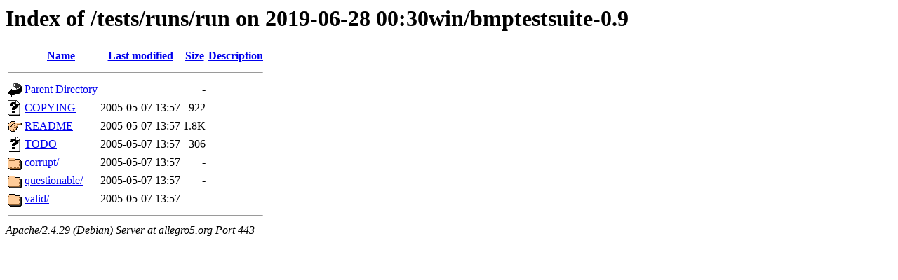

--- FILE ---
content_type: text/html;charset=UTF-8
request_url: https://allegro5.org/tests/runs/run%20on%202019-06-28%2000:30win/bmptestsuite-0.9/
body_size: 597
content:
<!DOCTYPE HTML PUBLIC "-//W3C//DTD HTML 3.2 Final//EN">
<html>
 <head>
  <title>Index of /tests/runs/run on 2019-06-28 00:30win/bmptestsuite-0.9</title>
 </head>
 <body>
<h1>Index of /tests/runs/run on 2019-06-28 00:30win/bmptestsuite-0.9</h1>
  <table>
   <tr><th valign="top"><img src="/icons/blank.gif" alt="[ICO]"></th><th><a href="?C=N;O=D">Name</a></th><th><a href="?C=M;O=A">Last modified</a></th><th><a href="?C=S;O=A">Size</a></th><th><a href="?C=D;O=A">Description</a></th></tr>
   <tr><th colspan="5"><hr></th></tr>
<tr><td valign="top"><img src="/icons/back.gif" alt="[PARENTDIR]"></td><td><a href="/tests/runs/run%20on%202019-06-28%2000:30win/">Parent Directory</a></td><td>&nbsp;</td><td align="right">  - </td><td>&nbsp;</td></tr>
<tr><td valign="top"><img src="/icons/unknown.gif" alt="[   ]"></td><td><a href="COPYING">COPYING</a></td><td align="right">2005-05-07 13:57  </td><td align="right">922 </td><td>&nbsp;</td></tr>
<tr><td valign="top"><img src="/icons/hand.right.gif" alt="[   ]"></td><td><a href="README">README</a></td><td align="right">2005-05-07 13:57  </td><td align="right">1.8K</td><td>&nbsp;</td></tr>
<tr><td valign="top"><img src="/icons/unknown.gif" alt="[   ]"></td><td><a href="TODO">TODO</a></td><td align="right">2005-05-07 13:57  </td><td align="right">306 </td><td>&nbsp;</td></tr>
<tr><td valign="top"><img src="/icons/folder.gif" alt="[DIR]"></td><td><a href="corrupt/">corrupt/</a></td><td align="right">2005-05-07 13:57  </td><td align="right">  - </td><td>&nbsp;</td></tr>
<tr><td valign="top"><img src="/icons/folder.gif" alt="[DIR]"></td><td><a href="questionable/">questionable/</a></td><td align="right">2005-05-07 13:57  </td><td align="right">  - </td><td>&nbsp;</td></tr>
<tr><td valign="top"><img src="/icons/folder.gif" alt="[DIR]"></td><td><a href="valid/">valid/</a></td><td align="right">2005-05-07 13:57  </td><td align="right">  - </td><td>&nbsp;</td></tr>
   <tr><th colspan="5"><hr></th></tr>
</table>
<address>Apache/2.4.29 (Debian) Server at allegro5.org Port 443</address>
</body></html>
